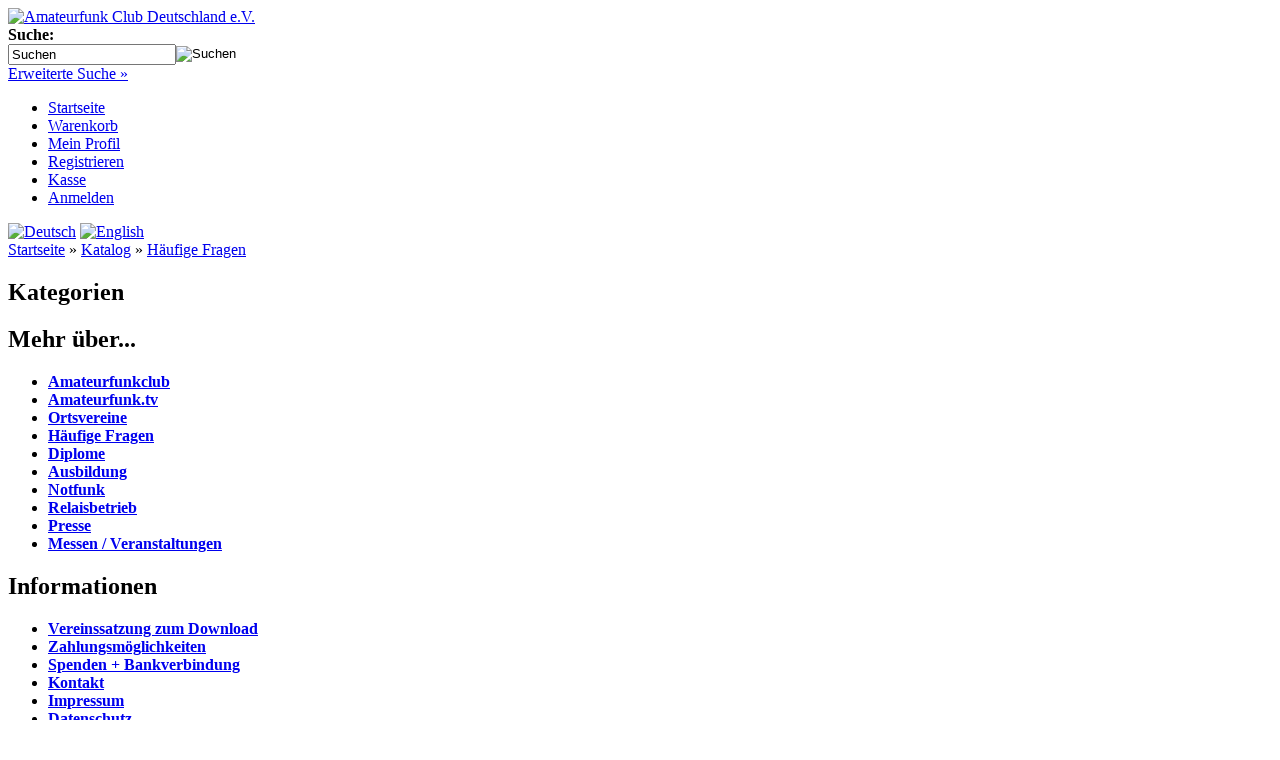

--- FILE ---
content_type: text/html; charset=UTF-8
request_url: http://www.amateurfunk-club-deutschland.de/:_:20.html?language=de
body_size: 8662
content:
<!DOCTYPE html PUBLIC "-//W3C//DTD XHTML 1.0 Transitional//EN" "http://www.w3.org/TR/xhtml1/DTD/xhtml1-transitional.dtd">
<html xmlns="http://www.w3.org/1999/xhtml" dir="ltr" xml:lang="de">
<head>
<title>H&auml;ufige Fragen Amateurfunk Club Deutschland - Amateurfunk Club Deutschland e.V.</title> 

<meta http-equiv="content-language" content="de" /> 
<meta http-equiv="cache-control" content="no-cache" /> 

<meta name="keywords" content="Amateurfunkclub Deutschland Fragen Antworten" /> 
<meta name="description" content="Hier werden die h&auml;ufigsten Fragen beantwortet" /> 

<meta name="robots" content="index,follow" />
<meta name="language" content="de" />
<meta name="author" content="Amateurfunk-Club-Deutschland e.V." />
<meta name="publisher" content="Amateurfunk-Club-Deutschland e.V." />
<meta name="company" content="Amateurfunk-Club-Deutschland e.V." />
<meta name="page-topic" content="Amateurfunk Funkamateure" />
<meta name="reply-to" content="info@amateurfunk-club-deutschland.de" />
<meta name="distribution" content="global" />
<meta name="revisit-after" content="5" />
<meta http-equiv="Content-Type" content="text/html; charset=iso-8859-15" /> 
<meta http-equiv="Content-Style-Type" content="text/css" />
<link rel="shortcut icon" href="http://www.amateurfunk-club-deutschland.de/templates/xtc5/favicon.ico" type="image/x-icon" />

<!--
	This OnlineStore is brought to you by XT-Commerce, Community made shopping
	XTC is a free open source e-Commerce System
	created by Mario Zanier & Guido Winger and licensed under GNU/GPL.
	Information and contribution at http://www.xt-commerce.com
-->
<meta name="generator" content="(c) by xtcModified ----- http://www.xtc-modified.org" />
<base href="http://www.amateurfunk-club-deutschland.de/" />
<link rel="stylesheet" href="templates/xtc5/stylesheet.css" type="text/css" />
<link rel="stylesheet" href="templates/xtc5/css/thickbox.css" type="text/css" media="screen" />

<?php// BOF - web28 - 2010-07-09 - TABS/ACCORDION in product_info ?>
<?php// EOF - web28 - 2010-07-09 - TABS/ACCORDION in product_info ?>
<script type="text/javascript"><!--
var selected;
var submitter = null;

function submitFunction() {
    submitter = 1;
}
function popupWindow(url) {
  window.open(url,'popupWindow','toolbar=no,location=no,directories=no,status=no,menubar=no,scrollbars=yes,resizable=yes,copyhistory=no,width=100,height=100,screenX=150,screenY=150,top=150,left=150')
}  

function selectRowEffect(object, buttonSelect) {
  if (!selected) {
    if (document.getElementById) {
      selected = document.getElementById('defaultSelected');
    } else {
      selected = document.all['defaultSelected'];
    }
  }

  if (selected) selected.className = 'moduleRow';
  object.className = 'moduleRowSelected';
  selected = object;

// one button is not an array
  if (document.getElementById('payment'[0])) {
    document.getElementById('payment'[buttonSelect]).checked=true;
  } else {
    //document.getElementById('payment'[selected]).checked=true;
  }
}

function rowOverEffect(object) {
  if (object.className == 'moduleRow') object.className = 'moduleRowOver';
}

function rowOutEffect(object) {
  if (object.className == 'moduleRowOver') object.className = 'moduleRow';
}

function popupImageWindow(url) {
  window.open(url,'popupImageWindow','toolbar=no,location=no,directories=no,status=no,menubar=no,scrollbars=no,resizable=yes,copyhistory=no,width=100,height=100,screenX=150,screenY=150,top=150,left=150')
}
//--></script>
<script src="templates/xtc5/javascript/jquery.js" type="text/javascript"></script>
<script src="templates/xtc5/javascript/thickbox.js" type="text/javascript"></script>

<?php// BOF - web28 - 2010-07-09 - TABS/ACCORDION in product_info ?>
<?php// EOF - web28 - 2010-07-09 - TABS/ACCORDION in product_info ?></head>
<body>



<div id="wrap">
    <div id="header">
        <div id="logo"><a href="http://www.amateurfunk-club-deutschland.de/index.php"><img border="0" src="templates/xtc5/img/spacer.gif" width="400" alt="Amateurfunk Club Deutschland e.V." /></a></div>
        <div id="search">
<form id="quick_find" action="http://www.amateurfunk-club-deutschland.de/advanced_search_result.php" method="get"><input type="hidden" name="XTCsid" value="8bvpnt4d7ma1dhbsc45coq51r3" />
<table border="0" class="search_header" cellspacing="0" cellpadding="0">
     <tr>
          <td colspan="2"><strong>Suche:</strong></td>
     </tr>
     <tr>
          <td><input type="text" name="keywords" value="Suchen" style="width:160px;" maxlength="30" onfocus="if(this.value==this.defaultValue) this.value='';" onblur="if(this.value=='') this.value=this.defaultValue;" /></td>
          <td><input type="image" src="templates/xtc5/buttons/german/button_quick_find.gif" alt="Suchen" title=" Suchen " /></td>
     </tr>
     <tr>
          <td colspan="2"><a href="http://www.amateurfunk-club-deutschland.de/advanced_search.php">Erweiterte Suche &raquo;</a></td>
     </tr>
</table>
</form> </div>
    </div>
    <div id="topmenuwrap">
        <ul id="topmenu">
            <li><a href="http://www.amateurfunk-club-deutschland.de/index.php">Startseite</a></li>
            <li><a href="http://www.amateurfunk-club-deutschland.de/shopping_cart.php">Warenkorb</a></li>
                        <li><a href="http://www.amateurfunk-club-deutschland.de/account.php">Mein Profil</a></li>
                                     
            <li><a href="http://www.amateurfunk-club-deutschland.de/create_account.php">Registrieren</a></li>             
                        <li><a href="http://www.amateurfunk-club-deutschland.de/checkout_shipping.php">Kasse</a></li>
                        <li><a href="http://www.amateurfunk-club-deutschland.de/login.php">Anmelden</a></li>
                    </ul>
        <div id="languages">
 <a href="http://www.amateurfunk-club-deutschland.de/H%C3ufige-Fragen:_:20.html"><img src="lang/german/icon.gif" alt="Deutsch" width="18" height="12" /></a>  <a href="http://www.amateurfunk-club-deutschland.de/H%C3ufige-Fragen:_:20.html?language=en"><img src="lang/english/icon.gif" alt="English" width="18" height="12" /></a> </div>
    </div>
    <div id="breadcrumb"><a href="http://www.amateurfunk-club-deutschland.de" class="headerNavigation">Startseite</a> &raquo; <a href="http://www.amateurfunk-club-deutschland.de/index.php" class="headerNavigation">Katalog</a> &raquo; <a href="http://www.amateurfunk-club-deutschland.de/H%C3ufige-Fragen:_:20.html" class="headerNavigation">Häufige Fragen</a></div>
    <div id="contentwrap">         <div id="leftcol">
<h2 class="categoryheader">Kategorien</h2>
<ul id="categorymenu"></ul>
<h2 class="boxheader">Mehr &uuml;ber...</h2>
<div class="boxbody"><ul class="contentlist"><li><a href="http://www.amateurfunk-club-deutschland.de/Amateurfunkclub:_:13.html"><strong>Amateurfunkclub</strong></a></li><li><a href="http://www.amateurfunk-club-deutschland.de/Amateurfunk-tv:_:77.html"><strong>Amateurfunk.tv</strong></a></li><li><a href="http://www.amateurfunk-club-deutschland.de/Ortsvereine:_:66.html"><strong>Ortsvereine</strong></a></li><li><a href="http://www.amateurfunk-club-deutschland.de/H%C3ufige-Fragen:_:20.html"><strong>Häufige Fragen</strong></a></li><li><a href="http://www.amateurfunk-club-deutschland.de/Diplome:_:12.html"><strong>Diplome</strong></a></li><li><a href="http://www.amateurfunk-club-deutschland.de/Ausbildung:_:500.html"><strong>Ausbildung</strong></a></li><li><a href="http://www.amateurfunk-club-deutschland.de/Notfunk:_:10.html"><strong>Notfunk</strong></a></li><li><a href="http://www.amateurfunk-club-deutschland.de/Relaisbetrieb:_:14.html"><strong>Relaisbetrieb</strong></a></li><li><a href="http://www.amateurfunk-club-deutschland.de/Presse:_:19.html"><strong>Presse</strong></a></li><li><a href="http://www.amateurfunk-club-deutschland.de/Messen-Veranstaltungen:_:44.html"><strong>Messen / Veranstaltungen</strong></a></li></ul></div>
<h2 class="boxheader">Informationen</h2>
<div class="boxbody"><ul class="contentlist"><li><a href="http://www.amateurfunk-club-deutschland.de/Vereinssatzung-zum-Download:_:11.html"><strong>Vereinssatzung zum Download</strong></a></li><li><a href="http://www.amateurfunk-club-deutschland.de/Zahlungsm%C3%B6glichkeiten:_:56.html"><strong>Zahlungsmöglichkeiten</strong></a></li><li><a href="http://www.amateurfunk-club-deutschland.de/Spenden-Bankverbindung:_:15.html"><strong>Spenden + Bankverbindung</strong></a></li><li><a href="http://www.amateurfunk-club-deutschland.de/Kontakt:_:7.html"><strong>Kontakt</strong></a></li><li><a href="http://www.amateurfunk-club-deutschland.de/Impressum:_:4.html"><strong>Impressum</strong></a></li><li><a href="http://www.amateurfunk-club-deutschland.de/Datenschutz:_:2.html"><strong>Datenschutz</strong></a></li><li><a href="http://www.amateurfunk-club-deutschland.de/Widerrufsrecht:_:9.html"><strong>Widerrufsrecht</strong></a></li></ul></div>
	  <a href="http://www.amateurfunk-club-deutschland.de/Zahlungsm%C3%B6glichkeiten:_:56.html">
	  <img border="0" src="templates/xtc5/img/sofortueberweisung.gif" alt="Sofortueberweisung" />
	  <img border="0" src="templates/xtc5/img/paypal.jpg" alt="Paypal" />
	  </a>

	  
	</div>
                <div
					id="content"
				 >
                <p><!--[if gte mso 9]><xml>
<w:WordDocument>
<w:View>Normal</w:View>
<w:Zoom>0</w:Zoom>
<w:TrackMoves />
<w:TrackFormatting />
<w:HyphenationZone>21</w:HyphenationZone>
<w:PunctuationKerning />
<w:ValidateAgainstSchemas />
<w:SaveIfXMLInvalid>false</w:SaveIfXMLInvalid>
<w:IgnoreMixedContent>false</w:IgnoreMixedContent>
<w:AlwaysShowPlaceholderText>false</w:AlwaysShowPlaceholderText>
<w:DoNotPromoteQF />
<w:LidThemeOther>DE</w:LidThemeOther>
<w:LidThemeAsian>X-NONE</w:LidThemeAsian>
<w:LidThemeComplexScript>X-NONE</w:LidThemeComplexScript>
<w:Compatibility>
<w:BreakWrappedTables />
<w:SnapToGridInCell />
<w:WrapTextWithPunct />
<w:UseAsianBreakRules />
<w:DontGrowAutofit />
<w:SplitPgBreakAndParaMark />
<w:DontVertAlignCellWithSp />
<w:DontBreakConstrainedForcedTables />
<w:DontVertAlignInTxbx />
<w:Word11KerningPairs />
<w:CachedColBalance />
</w:Compatibility>
<w:DoNotOptimizeForBrowser />
<m:mathPr>
<m:mathFont m:val="Cambria Math" />
<m:brkBin m:val="before" />
<m:brkBinSub m:val="--" />
<m:smallFrac m:val="off" />
<m:dispDef />
<m:lMargin m:val="0" />
<m:rMargin m:val="0" />
<m:defJc m:val="centerGroup" />
<m:wrapIndent m:val="1440" />
<m:intLim m:val="subSup" />
<m:naryLim m:val="undOvr" />
</m:mathPr></w:WordDocument>
</xml><![endif]--></p>
<p><!--[if gte mso 9]><xml>
<w:LatentStyles DefLockedState="false" DefUnhideWhenUsed="true"
DefSemiHidden="true" DefQFormat="false" DefPriority="99"
LatentStyleCount="267">
<w:LsdException Locked="false" Priority="0" SemiHidden="false"
UnhideWhenUsed="false" QFormat="true" Name="Normal" />
<w:LsdException Locked="false" Priority="9" SemiHidden="false"
UnhideWhenUsed="false" QFormat="true" Name="heading 1" />
<w:LsdException Locked="false" Priority="9" QFormat="true" Name="heading 2" />
<w:LsdException Locked="false" Priority="9" QFormat="true" Name="heading 3" />
<w:LsdException Locked="false" Priority="9" QFormat="true" Name="heading 4" />
<w:LsdException Locked="false" Priority="9" QFormat="true" Name="heading 5" />
<w:LsdException Locked="false" Priority="9" QFormat="true" Name="heading 6" />
<w:LsdException Locked="false" Priority="9" QFormat="true" Name="heading 7" />
<w:LsdException Locked="false" Priority="9" QFormat="true" Name="heading 8" />
<w:LsdException Locked="false" Priority="9" QFormat="true" Name="heading 9" />
<w:LsdException Locked="false" Priority="39" Name="toc 1" />
<w:LsdException Locked="false" Priority="39" Name="toc 2" />
<w:LsdException Locked="false" Priority="39" Name="toc 3" />
<w:LsdException Locked="false" Priority="39" Name="toc 4" />
<w:LsdException Locked="false" Priority="39" Name="toc 5" />
<w:LsdException Locked="false" Priority="39" Name="toc 6" />
<w:LsdException Locked="false" Priority="39" Name="toc 7" />
<w:LsdException Locked="false" Priority="39" Name="toc 8" />
<w:LsdException Locked="false" Priority="39" Name="toc 9" />
<w:LsdException Locked="false" Priority="35" QFormat="true" Name="caption" />
<w:LsdException Locked="false" Priority="10" SemiHidden="false"
UnhideWhenUsed="false" QFormat="true" Name="Title" />
<w:LsdException Locked="false" Priority="1" Name="Default Paragraph Font" />
<w:LsdException Locked="false" Priority="11" SemiHidden="false"
UnhideWhenUsed="false" QFormat="true" Name="Subtitle" />
<w:LsdException Locked="false" Priority="22" SemiHidden="false"
UnhideWhenUsed="false" QFormat="true" Name="Strong" />
<w:LsdException Locked="false" Priority="20" SemiHidden="false"
UnhideWhenUsed="false" QFormat="true" Name="Emphasis" />
<w:LsdException Locked="false" Priority="59" SemiHidden="false"
UnhideWhenUsed="false" Name="Table Grid" />
<w:LsdException Locked="false" UnhideWhenUsed="false" Name="Placeholder Text" />
<w:LsdException Locked="false" Priority="1" SemiHidden="false"
UnhideWhenUsed="false" QFormat="true" Name="No Spacing" />
<w:LsdException Locked="false" Priority="60" SemiHidden="false"
UnhideWhenUsed="false" Name="Light Shading" />
<w:LsdException Locked="false" Priority="61" SemiHidden="false"
UnhideWhenUsed="false" Name="Light List" />
<w:LsdException Locked="false" Priority="62" SemiHidden="false"
UnhideWhenUsed="false" Name="Light Grid" />
<w:LsdException Locked="false" Priority="63" SemiHidden="false"
UnhideWhenUsed="false" Name="Medium Shading 1" />
<w:LsdException Locked="false" Priority="64" SemiHidden="false"
UnhideWhenUsed="false" Name="Medium Shading 2" />
<w:LsdException Locked="false" Priority="65" SemiHidden="false"
UnhideWhenUsed="false" Name="Medium List 1" />
<w:LsdException Locked="false" Priority="66" SemiHidden="false"
UnhideWhenUsed="false" Name="Medium List 2" />
<w:LsdException Locked="false" Priority="67" SemiHidden="false"
UnhideWhenUsed="false" Name="Medium Grid 1" />
<w:LsdException Locked="false" Priority="68" SemiHidden="false"
UnhideWhenUsed="false" Name="Medium Grid 2" />
<w:LsdException Locked="false" Priority="69" SemiHidden="false"
UnhideWhenUsed="false" Name="Medium Grid 3" />
<w:LsdException Locked="false" Priority="70" SemiHidden="false"
UnhideWhenUsed="false" Name="Dark List" />
<w:LsdException Locked="false" Priority="71" SemiHidden="false"
UnhideWhenUsed="false" Name="Colorful Shading" />
<w:LsdException Locked="false" Priority="72" SemiHidden="false"
UnhideWhenUsed="false" Name="Colorful List" />
<w:LsdException Locked="false" Priority="73" SemiHidden="false"
UnhideWhenUsed="false" Name="Colorful Grid" />
<w:LsdException Locked="false" Priority="60" SemiHidden="false"
UnhideWhenUsed="false" Name="Light Shading Accent 1" />
<w:LsdException Locked="false" Priority="61" SemiHidden="false"
UnhideWhenUsed="false" Name="Light List Accent 1" />
<w:LsdException Locked="false" Priority="62" SemiHidden="false"
UnhideWhenUsed="false" Name="Light Grid Accent 1" />
<w:LsdException Locked="false" Priority="63" SemiHidden="false"
UnhideWhenUsed="false" Name="Medium Shading 1 Accent 1" />
<w:LsdException Locked="false" Priority="64" SemiHidden="false"
UnhideWhenUsed="false" Name="Medium Shading 2 Accent 1" />
<w:LsdException Locked="false" Priority="65" SemiHidden="false"
UnhideWhenUsed="false" Name="Medium List 1 Accent 1" />
<w:LsdException Locked="false" UnhideWhenUsed="false" Name="Revision" />
<w:LsdException Locked="false" Priority="34" SemiHidden="false"
UnhideWhenUsed="false" QFormat="true" Name="List Paragraph" />
<w:LsdException Locked="false" Priority="29" SemiHidden="false"
UnhideWhenUsed="false" QFormat="true" Name="Quote" />
<w:LsdException Locked="false" Priority="30" SemiHidden="false"
UnhideWhenUsed="false" QFormat="true" Name="Intense Quote" />
<w:LsdException Locked="false" Priority="66" SemiHidden="false"
UnhideWhenUsed="false" Name="Medium List 2 Accent 1" />
<w:LsdException Locked="false" Priority="67" SemiHidden="false"
UnhideWhenUsed="false" Name="Medium Grid 1 Accent 1" />
<w:LsdException Locked="false" Priority="68" SemiHidden="false"
UnhideWhenUsed="false" Name="Medium Grid 2 Accent 1" />
<w:LsdException Locked="false" Priority="69" SemiHidden="false"
UnhideWhenUsed="false" Name="Medium Grid 3 Accent 1" />
<w:LsdException Locked="false" Priority="70" SemiHidden="false"
UnhideWhenUsed="false" Name="Dark List Accent 1" />
<w:LsdException Locked="false" Priority="71" SemiHidden="false"
UnhideWhenUsed="false" Name="Colorful Shading Accent 1" />
<w:LsdException Locked="false" Priority="72" SemiHidden="false"
UnhideWhenUsed="false" Name="Colorful List Accent 1" />
<w:LsdException Locked="false" Priority="73" SemiHidden="false"
UnhideWhenUsed="false" Name="Colorful Grid Accent 1" />
<w:LsdException Locked="false" Priority="60" SemiHidden="false"
UnhideWhenUsed="false" Name="Light Shading Accent 2" />
<w:LsdException Locked="false" Priority="61" SemiHidden="false"
UnhideWhenUsed="false" Name="Light List Accent 2" />
<w:LsdException Locked="false" Priority="62" SemiHidden="false"
UnhideWhenUsed="false" Name="Light Grid Accent 2" />
<w:LsdException Locked="false" Priority="63" SemiHidden="false"
UnhideWhenUsed="false" Name="Medium Shading 1 Accent 2" />
<w:LsdException Locked="false" Priority="64" SemiHidden="false"
UnhideWhenUsed="false" Name="Medium Shading 2 Accent 2" />
<w:LsdException Locked="false" Priority="65" SemiHidden="false"
UnhideWhenUsed="false" Name="Medium List 1 Accent 2" />
<w:LsdException Locked="false" Priority="66" SemiHidden="false"
UnhideWhenUsed="false" Name="Medium List 2 Accent 2" />
<w:LsdException Locked="false" Priority="67" SemiHidden="false"
UnhideWhenUsed="false" Name="Medium Grid 1 Accent 2" />
<w:LsdException Locked="false" Priority="68" SemiHidden="false"
UnhideWhenUsed="false" Name="Medium Grid 2 Accent 2" />
<w:LsdException Locked="false" Priority="69" SemiHidden="false"
UnhideWhenUsed="false" Name="Medium Grid 3 Accent 2" />
<w:LsdException Locked="false" Priority="70" SemiHidden="false"
UnhideWhenUsed="false" Name="Dark List Accent 2" />
<w:LsdException Locked="false" Priority="71" SemiHidden="false"
UnhideWhenUsed="false" Name="Colorful Shading Accent 2" />
<w:LsdException Locked="false" Priority="72" SemiHidden="false"
UnhideWhenUsed="false" Name="Colorful List Accent 2" />
<w:LsdException Locked="false" Priority="73" SemiHidden="false"
UnhideWhenUsed="false" Name="Colorful Grid Accent 2" />
<w:LsdException Locked="false" Priority="60" SemiHidden="false"
UnhideWhenUsed="false" Name="Light Shading Accent 3" />
<w:LsdException Locked="false" Priority="61" SemiHidden="false"
UnhideWhenUsed="false" Name="Light List Accent 3" />
<w:LsdException Locked="false" Priority="62" SemiHidden="false"
UnhideWhenUsed="false" Name="Light Grid Accent 3" />
<w:LsdException Locked="false" Priority="63" SemiHidden="false"
UnhideWhenUsed="false" Name="Medium Shading 1 Accent 3" />
<w:LsdException Locked="false" Priority="64" SemiHidden="false"
UnhideWhenUsed="false" Name="Medium Shading 2 Accent 3" />
<w:LsdException Locked="false" Priority="65" SemiHidden="false"
UnhideWhenUsed="false" Name="Medium List 1 Accent 3" />
<w:LsdException Locked="false" Priority="66" SemiHidden="false"
UnhideWhenUsed="false" Name="Medium List 2 Accent 3" />
<w:LsdException Locked="false" Priority="67" SemiHidden="false"
UnhideWhenUsed="false" Name="Medium Grid 1 Accent 3" />
<w:LsdException Locked="false" Priority="68" SemiHidden="false"
UnhideWhenUsed="false" Name="Medium Grid 2 Accent 3" />
<w:LsdException Locked="false" Priority="69" SemiHidden="false"
UnhideWhenUsed="false" Name="Medium Grid 3 Accent 3" />
<w:LsdException Locked="false" Priority="70" SemiHidden="false"
UnhideWhenUsed="false" Name="Dark List Accent 3" />
<w:LsdException Locked="false" Priority="71" SemiHidden="false"
UnhideWhenUsed="false" Name="Colorful Shading Accent 3" />
<w:LsdException Locked="false" Priority="72" SemiHidden="false"
UnhideWhenUsed="false" Name="Colorful List Accent 3" />
<w:LsdException Locked="false" Priority="73" SemiHidden="false"
UnhideWhenUsed="false" Name="Colorful Grid Accent 3" />
<w:LsdException Locked="false" Priority="60" SemiHidden="false"
UnhideWhenUsed="false" Name="Light Shading Accent 4" />
<w:LsdException Locked="false" Priority="61" SemiHidden="false"
UnhideWhenUsed="false" Name="Light List Accent 4" />
<w:LsdException Locked="false" Priority="62" SemiHidden="false"
UnhideWhenUsed="false" Name="Light Grid Accent 4" />
<w:LsdException Locked="false" Priority="63" SemiHidden="false"
UnhideWhenUsed="false" Name="Medium Shading 1 Accent 4" />
<w:LsdException Locked="false" Priority="64" SemiHidden="false"
UnhideWhenUsed="false" Name="Medium Shading 2 Accent 4" />
<w:LsdException Locked="false" Priority="65" SemiHidden="false"
UnhideWhenUsed="false" Name="Medium List 1 Accent 4" />
<w:LsdException Locked="false" Priority="66" SemiHidden="false"
UnhideWhenUsed="false" Name="Medium List 2 Accent 4" />
<w:LsdException Locked="false" Priority="67" SemiHidden="false"
UnhideWhenUsed="false" Name="Medium Grid 1 Accent 4" />
<w:LsdException Locked="false" Priority="68" SemiHidden="false"
UnhideWhenUsed="false" Name="Medium Grid 2 Accent 4" />
<w:LsdException Locked="false" Priority="69" SemiHidden="false"
UnhideWhenUsed="false" Name="Medium Grid 3 Accent 4" />
<w:LsdException Locked="false" Priority="70" SemiHidden="false"
UnhideWhenUsed="false" Name="Dark List Accent 4" />
<w:LsdException Locked="false" Priority="71" SemiHidden="false"
UnhideWhenUsed="false" Name="Colorful Shading Accent 4" />
<w:LsdException Locked="false" Priority="72" SemiHidden="false"
UnhideWhenUsed="false" Name="Colorful List Accent 4" />
<w:LsdException Locked="false" Priority="73" SemiHidden="false"
UnhideWhenUsed="false" Name="Colorful Grid Accent 4" />
<w:LsdException Locked="false" Priority="60" SemiHidden="false"
UnhideWhenUsed="false" Name="Light Shading Accent 5" />
<w:LsdException Locked="false" Priority="61" SemiHidden="false"
UnhideWhenUsed="false" Name="Light List Accent 5" />
<w:LsdException Locked="false" Priority="62" SemiHidden="false"
UnhideWhenUsed="false" Name="Light Grid Accent 5" />
<w:LsdException Locked="false" Priority="63" SemiHidden="false"
UnhideWhenUsed="false" Name="Medium Shading 1 Accent 5" />
<w:LsdException Locked="false" Priority="64" SemiHidden="false"
UnhideWhenUsed="false" Name="Medium Shading 2 Accent 5" />
<w:LsdException Locked="false" Priority="65" SemiHidden="false"
UnhideWhenUsed="false" Name="Medium List 1 Accent 5" />
<w:LsdException Locked="false" Priority="66" SemiHidden="false"
UnhideWhenUsed="false" Name="Medium List 2 Accent 5" />
<w:LsdException Locked="false" Priority="67" SemiHidden="false"
UnhideWhenUsed="false" Name="Medium Grid 1 Accent 5" />
<w:LsdException Locked="false" Priority="68" SemiHidden="false"
UnhideWhenUsed="false" Name="Medium Grid 2 Accent 5" />
<w:LsdException Locked="false" Priority="69" SemiHidden="false"
UnhideWhenUsed="false" Name="Medium Grid 3 Accent 5" />
<w:LsdException Locked="false" Priority="70" SemiHidden="false"
UnhideWhenUsed="false" Name="Dark List Accent 5" />
<w:LsdException Locked="false" Priority="71" SemiHidden="false"
UnhideWhenUsed="false" Name="Colorful Shading Accent 5" />
<w:LsdException Locked="false" Priority="72" SemiHidden="false"
UnhideWhenUsed="false" Name="Colorful List Accent 5" />
<w:LsdException Locked="false" Priority="73" SemiHidden="false"
UnhideWhenUsed="false" Name="Colorful Grid Accent 5" />
<w:LsdException Locked="false" Priority="60" SemiHidden="false"
UnhideWhenUsed="false" Name="Light Shading Accent 6" />
<w:LsdException Locked="false" Priority="61" SemiHidden="false"
UnhideWhenUsed="false" Name="Light List Accent 6" />
<w:LsdException Locked="false" Priority="62" SemiHidden="false"
UnhideWhenUsed="false" Name="Light Grid Accent 6" />
<w:LsdException Locked="false" Priority="63" SemiHidden="false"
UnhideWhenUsed="false" Name="Medium Shading 1 Accent 6" />
<w:LsdException Locked="false" Priority="64" SemiHidden="false"
UnhideWhenUsed="false" Name="Medium Shading 2 Accent 6" />
<w:LsdException Locked="false" Priority="65" SemiHidden="false"
UnhideWhenUsed="false" Name="Medium List 1 Accent 6" />
<w:LsdException Locked="false" Priority="66" SemiHidden="false"
UnhideWhenUsed="false" Name="Medium List 2 Accent 6" />
<w:LsdException Locked="false" Priority="67" SemiHidden="false"
UnhideWhenUsed="false" Name="Medium Grid 1 Accent 6" />
<w:LsdException Locked="false" Priority="68" SemiHidden="false"
UnhideWhenUsed="false" Name="Medium Grid 2 Accent 6" />
<w:LsdException Locked="false" Priority="69" SemiHidden="false"
UnhideWhenUsed="false" Name="Medium Grid 3 Accent 6" />
<w:LsdException Locked="false" Priority="70" SemiHidden="false"
UnhideWhenUsed="false" Name="Dark List Accent 6" />
<w:LsdException Locked="false" Priority="71" SemiHidden="false"
UnhideWhenUsed="false" Name="Colorful Shading Accent 6" />
<w:LsdException Locked="false" Priority="72" SemiHidden="false"
UnhideWhenUsed="false" Name="Colorful List Accent 6" />
<w:LsdException Locked="false" Priority="73" SemiHidden="false"
UnhideWhenUsed="false" Name="Colorful Grid Accent 6" />
<w:LsdException Locked="false" Priority="19" SemiHidden="false"
UnhideWhenUsed="false" QFormat="true" Name="Subtle Emphasis" />
<w:LsdException Locked="false" Priority="21" SemiHidden="false"
UnhideWhenUsed="false" QFormat="true" Name="Intense Emphasis" />
<w:LsdException Locked="false" Priority="31" SemiHidden="false"
UnhideWhenUsed="false" QFormat="true" Name="Subtle Reference" />
<w:LsdException Locked="false" Priority="32" SemiHidden="false"
UnhideWhenUsed="false" QFormat="true" Name="Intense Reference" />
<w:LsdException Locked="false" Priority="33" SemiHidden="false"
UnhideWhenUsed="false" QFormat="true" Name="Book Title" />
<w:LsdException Locked="false" Priority="37" Name="Bibliography" />
<w:LsdException Locked="false" Priority="39" QFormat="true" Name="TOC Heading" />
</w:LatentStyles>
</xml><![endif]--><!--[if gte mso 10]>
<style>
/* Style Definitions */
table.MsoNormalTable
{mso-style-name:"Normale Tabelle";
mso-tstyle-rowband-size:0;
mso-tstyle-colband-size:0;
mso-style-noshow:yes;
mso-style-priority:99;
mso-style-qformat:yes;
mso-style-parent:"";
mso-padding-alt:0cm 5.4pt 0cm 5.4pt;
mso-para-margin:0cm;
mso-para-margin-bottom:.0001pt;
mso-pagination:widow-orphan;
font-size:11.0pt;
font-family:"Calibri","sans-serif";
mso-ascii-font-family:Calibri;
mso-ascii-theme-font:minor-latin;
mso-fareast-font-family:"Times New Roman";
mso-fareast-theme-font:minor-fareast;
mso-hansi-font-family:Calibri;
mso-hansi-theme-font:minor-latin;}
</style>
<![endif]--></p>
<p>&nbsp;</p>
<h3><a target="_blank" href="http://www.afcd.de"><span style="background-color: Yellow;">Weitere Infos unter www.afcd.de</span></a></h3>
<p><strong><br />
Warum ist die Homepage ein Shopystem?</strong></p>
<p class="MsoPlainText">Momentan geht es nicht anders. Wir erhalten laufend neue Mitgliedsantr&auml;ge, die wir nicht manuell bearbeiten k&ouml;nnen, denn daf&uuml;r fehlt einfach das Personal. Das Shopystem kann das alles automatisch abwickeln und verursacht keine Arbeit.<br />
Weitere Infos findet Ihr unter <a href="http://www.afcd.eu">www.afcd.eu</a> in unserer Clubseite.</p>
<p class="MsoPlainText">&nbsp;</p>
<p class="MsoPlainText"><strong>Warum haben Sie kein Personal?</strong></p>
<p class="MsoPlainText">Wir wollen eine schlanke Verwaltung. Das bedeutet, dass nur dann Personal eingestellt werden soll, wenn es n&ouml;tig ist und wenn die Mitgliedsbeitr&auml;ge dies auch finanzieren k&ouml;nnen. Momentan erledigen die Arbeit ausschlie&szlig;lich Ehrenamtliche. Wenn wir einmal im f&uuml;nfstelligen Mitgliedsbereich sein werden, wird das so sicher nicht mehr gehen. Aber auch dann wird das oberste Prinzip sein, keine unn&ouml;tigen Kosten zu verursachen.</p>
<p class="MsoPlainText">&nbsp;</p>
<p class="MsoPlainText"><strong>Wie verteilen Sie die Mitgliedsbeitr&auml;ge?</strong></p>
<p class="MsoPlainText">Wir haben noch keinen endg&uuml;ltigen Schl&uuml;ssel, aber die Richtung ist klar:<br />
Zuerst ein Betrag f&uuml;r das Funk-Telegramm, welches im Mitgliedsbeitrag enthalten ist. Dann ein kleiner Betrag f&uuml;r die Verwaltung. Der L&ouml;wenanteil wird an die Ortsvereine gehen, denn dort wird der Verein leben, dort wird Funk gemacht, dort spielt die Musik.</p>
<p class="MsoPlainText">&nbsp;</p>
<p class="MsoPlainText"><strong>Wie ist die Vereinsstruktur?</strong></p>
<p class="MsoPlainText">Momentan gibt es nur einen Bundesverband. Sobald sich in einem Ort oder einer Region einige Interessierte zusammentun, k&ouml;nnen sie gerne einen Ortsverband gr&uuml;nden. Diese Ortsverb&auml;nde sind rechtlich und finanziell unabh&auml;ngig. Sparen sie sich einen Betrag an, um z.B. eine Antenne f&uuml;r das Clubheim zu kaufen, dann tun sie das einfach. Niemand wird ihnen das Geld weg nehmen.</p>
<p class="MsoPlainText">&nbsp;</p>
<p class="MsoPlainText"><strong>Bieten Sie eine Antennenversicherung an?</strong></p>
<p class="MsoPlainText">Nein. Wir sind in der Gr&uuml;ndungsphase. Wir wollen und m&uuml;ssen uns auf das Wesentliche beschr&auml;nken. Eine Antennenversicherung geh&ouml;rt nicht dazu. Wir haben Versicherungen angesprochen, die uns &uuml;bereinstimmend sagten, dass dies bereits in den &uuml;blichen pers&ouml;nlichen Haftpflichversicherungen bzw. Geb&auml;udeversicherungen enthalten ist. Sicher werden andere Versicherungen das Gegenteil behaupten, entweder, weil wir da irren oder weil sie einfach Geld verdienen m&ouml;chten. Aber eins ist sicher: Wir bleiben am Ball!</p>
<p class="MsoPlainText">&nbsp;</p>
<p class="MsoPlainText"><strong>Bieten Sie einen QSL Service an?</strong></p>
<p class="MsoPlainText">Ja, wir bieten als deutsches Verbandsmitglied&nbsp;der EURAO (<a href="http://www.eurao.org">www.eurao.org</a>) &quot;Europ&auml;ische Amateurfunk&nbsp;Vereinigung&quot; &nbsp;einen QSL Kartenservice an, der es unseren Mitgliedern erlaubt auf das weltweite QSL&nbsp;Netzwerk der EURAO Mitglieder&nbsp;zuzugreifen. Jedes unserer Mitglieder erh&auml;lt hier 4 mal im Jahr&nbsp;seine QSL&nbsp;Karten per Post zugesendet und&nbsp;die M&ouml;glichkeit&nbsp;an uns die QSL&nbsp;Karten f&uuml;r&nbsp;EURAO und AFCD&nbsp;Mitglieder&nbsp;an unseren QSL&nbsp;Service&nbsp;per Post zuzusenden. Dieser Service wird kontinuierlich ausgebaut.</p>
<p class="MsoPlainText"><strong>Bieten Sie eine eigene Vereinszeitschrift an?</strong></p>
<p class="MsoPlainText">Eine eigene Zeitschrift ist ein aufwendiges Unterfangen. Sie ben&ouml;tigt einen Verlag, eine Redaktion und nicht zuletzt viele gute Autoren. Es ist wirklich schwer, eine Zeitschrift gute Fachzeitschrift zu machen. Wir k&ouml;nnen das auf jeden Fall nicht! Wir wollen es aber auch gar nicht! Wir brauchen kein Vorstandsverlautbarungsorgan. Wir brauchen keine neue Fachzeitschrift, wo es doch bereits gute Publikationen gibt.</p>
<p class="MsoPlainText">&nbsp;</p>
<p class="MsoPlainText"><strong>Das Internet...</strong></p>
<p class="MsoPlainText">&hellip; nutzen wir f&uuml;r Email, Foren, Facebook, Skype, Twitter und all die Errungenschaften der modernen Welt. Jeder kann dort mitmachen, ab keiner muss es! Denkt bitte daran, es geht nebenbei auch noch um Funk!</p>
<p class="MsoPlainText">&nbsp;</p>
<p class="MsoPlainText"><strong>Helfen Sie mir, wenn ich einen Ortsverein gr&uuml;nde?</strong></p>
<p class="MsoPlainText">Nat&uuml;rlich! Wir beraten und begleiten den Ortsverband bei den formellen Gr&uuml;ndungsvorg&auml;ngen, unterst&uuml;tzen ihn durch den Server des AFCD usw.</p>
<p class="MsoPlainText">&nbsp;</p>
<p class="MsoPlainText"><strong>Wie unterst&uuml;tzen Sie den Ortsverein technisch?</strong></p>
<p class="MsoPlainText">Wir verf&uuml;gen &uuml;ber eine sehr moderne Kommunikationsinfrastrukturl&ouml;sung auf Basis von VOIP Business Telefoniel&ouml;sungen die wir jedem Ortsverband zur Verf&uuml;gung stellen.</p>
<p class="MsoPlainText">Somit hat er die M&ouml;glichkeit , dass ein Anrufer bei nicht Erreichbarkeit des Ortsverbandes mit uns verbunden wird und so kein Anruf ins Leere geht.</p>
<p class="MsoPlainText">Eine Faxl&ouml;sung erweitert das Angebot, so dass sich die Vereinsvorst&auml;nde des Ortsverbandes nicht um die Technik k&uuml;mmern m&uuml;ssen, sondern eingehende Mails oder Faxe auf Ihren Laptop/PC/ bekommen und auch von diesem versenden k&ouml;nnen.</p>
<p class="MsoPlainText">Somit kann der Verein ohne hohe monatlichen Kosten die ganze Infrastruktur mit nutzen.</p>
<p class="MsoPlainText">&nbsp;</p>
<p class="MsoPlainText"><strong>Wie unterst&uuml;tzen Sie den Ortsverein buchhalterisch:</strong></p>
<p class="MsoPlainText">Wir unterst&uuml;tzen Sie mit der Auswahl einer einfach zu bedienenden Vereinsbuchhaltungssoftware und Verwaltungssoftware Ihrer Mitglieder.</p>
<p class="MsoPlainText">&nbsp;</p>
<p class="MsoPlainText"><strong>Wie sieht es mit Weiterbildung, Schulung und Lizenzkursen aus?</strong></p>
<p class="MsoPlainText">Wir f&uuml;hren regelm&auml;&szlig;ige Schulungen f&uuml;r unsere Mitglieder durch, in denen spezialisierte Referenten zu Amateurfunkspezifischen Fachthemen und Vereinsrecht sowie &Ouml;ffentlichkeitsarbeit Seminare abhalten werden. Das werden Amateurfunklehrg&auml;nge sein, Weiterbildungen zu einzelnen Funkthemen, Seminare zur &Ouml;ffentlichkeitsarbeit. Alles entweder in der klassischen Art oder auch im &bdquo;virtuellen Klassenzimmer&ldquo; oder als Fernlehrgang.</p>
<p class="MsoPlainText">&nbsp;</p>
<p class="MsoPlainText"><strong>Was bekomme ich f&uuml;r meinen Mitgliedsbeitrag?</strong></p>
<p class="MsoPlainText">Zuerst einmal wird man Mitglied in einem Verband, dessen Struktur einem vielleicht gut gef&auml;llt und die sich von anderen Strukturen unterscheidet.</p>
<p class="MsoPlainText">Das zu unterst&uuml;tzen, ist schon ein Wert f&uuml;r sich.</p>
<p class="MsoPlainText">Dann erh&auml;lt man 12 mal im Jahr das &bdquo;Funk-Telegramm&ldquo; (<a href="http://www.funk-telegramm.de">www.funk-telegramm.de</a>). Diese unabh&auml;ngige Zeitschrift informiert auch alle AFCD-Mitglieder &uuml;ber Funkamateurspezifische Veranstaltungen oder Ereignis.</p>
<p class="MsoPlainText">&nbsp;</p>
<p class="MsoPlainText"><strong>Sind Veranstaltungen des AFCD, auch im Ortsverein, versichert?</strong></p>
<p class="MsoPlainText">Wir haben eine Versicherung abgeschlossen, die Haftpflichtrisiken innerhalb der Vereinsarbeit absichert. Dazu geh&ouml;ren z.B. Mietsachsch&auml;den, wenn der Verein ein Relais betreibt und den Mietvertrag f&uuml;r den Relaisstandort unterzeichnet hat (das ist f&uuml;r alle OMs interessant, die &quot;Privat&quot; Relaisvertr&auml;ge haben), oder auch Sch&auml;den im Rahmen von Messen und Ausstellungen, oder aber auch alle im Satzungszweck des Vereins durchgef&uuml;hrten T&auml;tigkeiten. Jedes Mitglied von uns hat somit im Rahmen des Satzungszweckes eine Versicherung.</p>
<p>&nbsp;</p><p><a href="javascript:history.back(1)"><img src="templates/xtc5/buttons/german/button_back.gif" alt="Zur&uuml;ck" width="125" height="24" /></a></p></div>
        <div id="rightcol">
	<h2 class="boxcartheader">Warenkorb</h2>
	<div class="boxcartbody" >
		 <!-- cart has no content -->
		<p>Ihr Warenkorb ist leer.</p>
		</div>

<h2 class="boxheader">Willkommen zur&uuml;ck!</h2>
<div class="boxbody"> <form id="loginbox" method="post" action="http://www.amateurfunk-club-deutschland.de/login.php?action=process">
  <table width="100%"  border="0" cellpadding="0" cellspacing="0">
    <tr>
      <td colspan="2">E-Mail-Adresse:</td>
    </tr>
    <tr>
      <td colspan="2"><input type="text" name="email_address" maxlength="50" style="width:170px;" /></td>
    </tr>
    <tr>
      <td colspan="2">Passwort:</td>
    </tr>
    <tr>
      <td><input type="password" name="password" maxlength="30" style="width:80px;" /></td>
      <td><input type="image" src="templates/xtc5/buttons/german/button_login_small.gif" alt="Anmelden" title=" Anmelden " /></td>
    </tr>
    <tr>
      <td colspan="2"><div class="hr"></div>
        <a href="http://www.amateurfunk-club-deutschland.de/password_double_opt.php">Passwort vergessen?</a></td>
    </tr>
  </table>
  </form> </div>
<h2 class="boxheader">Newsletter-Anmeldung</h2>
<div class="boxbody">
<form id="sign_in" action="http://www.amateurfunk-club-deutschland.de/newsletter.php" method="post">
<p>E-Mail-Adresse:</p>
<p><input type="text" name="email" maxlength="50" style="width:170px;" /></p>
<p><input type="image" src="templates/xtc5/buttons/german/button_login_newsletter.gif" alt="Anmelden" title=" Anmelden " /></p>
</form>
</div>
    <div style="text-align:center;">
      <a href="https://twitter.com/amateurfunk_ev" target="_blank"><img src="templates/xtc5/img/twitter_farbe.png" height="29" alt="Twitter" border="0" /></a>
      <a href="http://www.facebook.com/amateurfunkclubdeutschland" target="_blank"><img src="templates/xtc5/img/Facebook_farbe.png" height="29" alt="Facebook" border="0" /></a>
      <a href="http://www.youtube.com/user/amateurfunkclubev" target="_blank"><img src="templates/xtc5/img/Youtube_farbe.png" height="29" alt="Youtube" border="0" /></a>
            <a href="https://plus.google.com/109213399381936312806/posts" target="_blank"><img src="templates/xtc5/img/google+_farbe.png" height="29" alt="Google+" border="0" /></a>
      <p>
            <a href="http://flohmarkt.ov-g20.de" target="_blank"><img width="200" src="templates/xtc5/img/banner3.gif" alt="" border="0" /></a>
      </p>
      <p>
            <a href="/Messen:_:44.html"><img width="200" src="templates/xtc5/img/HAM_RADIO.png" alt="" border="0" /></a>
      </p>
      <p>
            <a href="/Messen:_:44.html"><img width="200" src="templates/xtc5/img/dat.gif" alt="DAT" border="0" /><br /><br />
Samstag, 5. Dezember 2015</br>
      </a>
      </p>
    </div>
    
    </div>
     </div>
<p class="footer">Amateurfunk Club Deutschland e.V. &copy; 2026</p>
</div>

    <script type="text/javascript">
     
     var _gaq = _gaq || [];
     _gaq.push(['_setAccount', 'UA-35706162-1']);
     _gaq.push(['_gat._anonymizeIp']);
     _gaq.push(['_trackPageview']);
     
     (function() {
       var ga = document.createElement('script'); ga.type = 'text/javascript'; ga.async = true;
       ga.src = ('https:' == document.location.protocol ? 'https://ssl' : 'http://www') + '.google-analytics.com/ga.js';
       var s = document.getElementsByTagName('script')[0]; s.parentNode.insertBefore(ga, s);
     })();
     
    </script><div class="copyright"><a href="http://www.xtc-modified.org" target="_blank">xtcModified</a>&nbsp;&copy;2026&nbsp;provides no warranty and is redistributable under the <a href="http://www.fsf.org/licensing/licenses/gpl.txt" target="_blank">GNU General Public License</a><br />eCommerce Engine 2006 based on <a href="http://www.xt-commerce.com/" rel="nofollow" target="_blank">xt:Commerce</a></div></body></html>